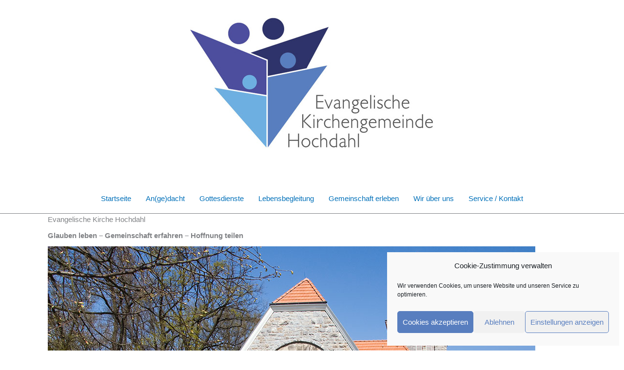

--- FILE ---
content_type: text/html; charset=UTF-8
request_url: https://www.evangelischekirchehochdahl.de/wp-admin/admin-ajax.php
body_size: 3129
content:
<style data-type="vc_shortcodes-custom-css">.vc_custom_1419240516480{background-color: #f9f9f9 !important;}</style><ul class="vc_grid-filter vc_clearfix vc_grid-filter-default vc_grid-filter-size-md vc_grid-filter-center vc_grid-filter-color-blue" data-vc-grid-filter="post_tag"><li class="vc_active vc_grid-filter-item"><span data-vc-grid-filter-value="*">Alle</span></li><li class="vc_grid-filter-item"><span data-vc-grid-filter-value=".vc_grid-term-1067">Aus der Gemeinde</span></li><li class="vc_grid-filter-item"><span data-vc-grid-filter-value=".vc_grid-term-241">Familie</span></li><li class="vc_grid-filter-item"><span data-vc-grid-filter-value=".vc_grid-term-1065">Gemeinschaft erleben</span></li><li class="vc_grid-filter-item"><span data-vc-grid-filter-value=".vc_grid-term-106">Gottesdienst</span></li><li class="vc_grid-filter-item"><span data-vc-grid-filter-value=".vc_grid-term-1066">Impuls &amp; Glaube</span></li></ul><div class="vc_grid-filter-select vc_grid-filter-center vc_grid-filter-color-blue" data-vc-grid-filter-select="post_tag"><div class="vc_grid-styled-select"><select data-filter="post_tag"><option class="vc_active" value="*">Alle&nbsp;&nbsp;&nbsp;&nbsp;&nbsp;&nbsp;&nbsp;&nbsp;&nbsp;&nbsp;</option><option value=".vc_grid-term-1067">Aus der Gemeinde&nbsp;&nbsp;&nbsp;&nbsp;&nbsp;&nbsp;&nbsp;&nbsp;&nbsp;&nbsp;</option><option value=".vc_grid-term-241">Familie&nbsp;&nbsp;&nbsp;&nbsp;&nbsp;&nbsp;&nbsp;&nbsp;&nbsp;&nbsp;</option><option value=".vc_grid-term-1065">Gemeinschaft erleben&nbsp;&nbsp;&nbsp;&nbsp;&nbsp;&nbsp;&nbsp;&nbsp;&nbsp;&nbsp;</option><option value=".vc_grid-term-106">Gottesdienst&nbsp;&nbsp;&nbsp;&nbsp;&nbsp;&nbsp;&nbsp;&nbsp;&nbsp;&nbsp;</option><option value=".vc_grid-term-1066">Impuls &amp; Glaube&nbsp;&nbsp;&nbsp;&nbsp;&nbsp;&nbsp;&nbsp;&nbsp;&nbsp;&nbsp;</option></select><i class="vc_arrow-icon-navicon"></i>
		</div>
	</div><div class="vc_grid vc_row vc_grid-gutter-20px vc_pageable-wrapper vc_hook_hover" data-vc-pageable-content="true"><div class="vc_grid-item vc_clearfix vc_col-sm-3 vc_grid-item-zone-c-bottom vc_grid-term-241 vc_grid-term-1065"><div class="vc_grid-item-mini vc_clearfix "><div class="vc_gitem-animated-block" ><div class="vc_gitem-zone vc_gitem-zone-a vc-gitem-zone-height-mode-auto vc-gitem-zone-height-mode-auto-1-1 vc_gitem-is-link" style="background-image: url('https://www.evangelischekirchehochdahl.de/wp-content/uploads/2025/12/Yoga-fuer-Kids.png') !important;"><a href="https://www.evangelischekirchehochdahl.de/2026/01/yoga-fuer-kids/" title="Yoga für Kids" class="vc_gitem-link vc-zone-link" ></a><img class="vc_gitem-zone-img" src="https://www.evangelischekirchehochdahl.de/wp-content/uploads/2025/12/Yoga-fuer-Kids.png" alt="Yoga für Kids" loading="lazy"><div class="vc_gitem-zone-mini"></div></div></div><div class="vc_gitem-zone vc_gitem-zone-c vc_custom_1419240516480"><div class="vc_gitem-zone-mini"><div class="vc_gitem_row vc_row vc_gitem-row-position-top"><div class="vc_col-sm-12 vc_gitem-col vc_gitem-col-align-"><div class="vc_custom_heading vc_gitem-post-data vc_gitem-post-data-source-post_title" ><p style="text-align: left" >Yoga für Kids</p></div></div></div></div></div></div><div class="vc_clearfix"></div></div><div class="vc_grid-item vc_clearfix vc_col-sm-3 vc_grid-item-zone-c-bottom vc_grid-term-1067"><div class="vc_grid-item-mini vc_clearfix "><div class="vc_gitem-animated-block" ><div class="vc_gitem-zone vc_gitem-zone-a vc-gitem-zone-height-mode-auto vc-gitem-zone-height-mode-auto-1-1 vc_gitem-is-link" style="background-image: url('https://www.evangelischekirchehochdahl.de/wp-content/uploads/2026/01/digitalesgemeinde-s.jpg') !important;"><a href="https://www.evangelischekirchehochdahl.de/2026/01/gemeindebuero-jetzt-auch-digital-erreichbar/" title="Gemeindebüro – jetzt auch digital erreichbar" class="vc_gitem-link vc-zone-link" ></a><img class="vc_gitem-zone-img" src="https://www.evangelischekirchehochdahl.de/wp-content/uploads/2026/01/digitalesgemeinde-s.jpg" alt="Digitales Gemeindebüro" loading="lazy"><div class="vc_gitem-zone-mini"></div></div></div><div class="vc_gitem-zone vc_gitem-zone-c vc_custom_1419240516480"><div class="vc_gitem-zone-mini"><div class="vc_gitem_row vc_row vc_gitem-row-position-top"><div class="vc_col-sm-12 vc_gitem-col vc_gitem-col-align-"><div class="vc_custom_heading vc_gitem-post-data vc_gitem-post-data-source-post_title" ><p style="text-align: left" >Gemeindebüro – jetzt auch digital erreichbar</p></div></div></div></div></div></div><div class="vc_clearfix"></div></div><div class="vc_grid-item vc_clearfix vc_col-sm-3 vc_grid-item-zone-c-bottom vc_grid-term-1067"><div class="vc_grid-item-mini vc_clearfix "><div class="vc_gitem-animated-block" ><div class="vc_gitem-zone vc_gitem-zone-a vc-gitem-zone-height-mode-auto vc-gitem-zone-height-mode-auto-1-1 vc_gitem-is-link" style="background-image: url('https://www.evangelischekirchehochdahl.de/wp-content/uploads/2016/10/friedhof-014-1000x562.jpg') !important;"><a href="https://www.evangelischekirchehochdahl.de/2026/01/friedhofssatzungen-aktualisiert/" title="Friedhofssatzungen aktualisiert" class="vc_gitem-link vc-zone-link" ></a><img class="vc_gitem-zone-img" src="https://www.evangelischekirchehochdahl.de/wp-content/uploads/2016/10/friedhof-014-1000x562.jpg" alt="Friedhof an der Neanderkirche" loading="lazy"><div class="vc_gitem-zone-mini"></div></div></div><div class="vc_gitem-zone vc_gitem-zone-c vc_custom_1419240516480"><div class="vc_gitem-zone-mini"><div class="vc_gitem_row vc_row vc_gitem-row-position-top"><div class="vc_col-sm-12 vc_gitem-col vc_gitem-col-align-"><div class="vc_custom_heading vc_gitem-post-data vc_gitem-post-data-source-post_title" ><p style="text-align: left" >Friedhofssatzungen aktualisiert</p></div></div></div></div></div></div><div class="vc_clearfix"></div></div><div class="vc_grid-item vc_clearfix vc_col-sm-3 vc_grid-item-zone-c-bottom vc_grid-term-1066"><div class="vc_grid-item-mini vc_clearfix "><div class="vc_gitem-animated-block" ><div class="vc_gitem-zone vc_gitem-zone-a vc-gitem-zone-height-mode-auto vc-gitem-zone-height-mode-auto-1-1 vc_gitem-is-link" style="background-image: url('https://www.evangelischekirchehochdahl.de/wp-content/uploads/1996/01/laura-kadur-2024-7697.jpg') !important;"><a href="https://www.evangelischekirchehochdahl.de/2026/01/oekumenischer-wochenimpuls-mit-pfarrerin-laura-kadur-14/" title="Ökumenischer Wochenimpuls mit Pfarrerin Laura Kadur" class="vc_gitem-link vc-zone-link" ></a><img class="vc_gitem-zone-img" src="https://www.evangelischekirchehochdahl.de/wp-content/uploads/1996/01/laura-kadur-2024-7697.jpg" alt="Pfarrerin Laura Kadur" loading="lazy"><div class="vc_gitem-zone-mini"></div></div></div><div class="vc_gitem-zone vc_gitem-zone-c vc_custom_1419240516480"><div class="vc_gitem-zone-mini"><div class="vc_gitem_row vc_row vc_gitem-row-position-top"><div class="vc_col-sm-12 vc_gitem-col vc_gitem-col-align-"><div class="vc_custom_heading vc_gitem-post-data vc_gitem-post-data-source-post_title" ><p style="text-align: left" >Ökumenischer Wochenimpuls mit Pfarrerin Laura Kadur</p></div></div></div></div></div></div><div class="vc_clearfix"></div></div><div class="vc_grid-item vc_clearfix vc_col-sm-3 vc_grid-item-zone-c-bottom vc_grid-term-1065 vc_grid-term-106 vc_grid-term-1066"><div class="vc_grid-item-mini vc_clearfix "><div class="vc_gitem-animated-block" ><div class="vc_gitem-zone vc_gitem-zone-a vc-gitem-zone-height-mode-auto vc-gitem-zone-height-mode-auto-1-1 vc_gitem-is-link" style="background-image: url('https://www.evangelischekirchehochdahl.de/wp-content/uploads/2025/12/yoga-Erwachsene.png') !important;"><a href="https://www.evangelischekirchehochdahl.de/2026/01/christliches-yoga-im-paul-schneider-haus/" title="Christliches Yoga im Paul-Schneider-Haus" class="vc_gitem-link vc-zone-link" ></a><img class="vc_gitem-zone-img" src="https://www.evangelischekirchehochdahl.de/wp-content/uploads/2025/12/yoga-Erwachsene.png" alt="Yoga für Erwachsene" loading="lazy"><div class="vc_gitem-zone-mini"></div></div></div><div class="vc_gitem-zone vc_gitem-zone-c vc_custom_1419240516480"><div class="vc_gitem-zone-mini"><div class="vc_gitem_row vc_row vc_gitem-row-position-top"><div class="vc_col-sm-12 vc_gitem-col vc_gitem-col-align-"><div class="vc_custom_heading vc_gitem-post-data vc_gitem-post-data-source-post_title" ><p style="text-align: left" >Christliches Yoga im Paul-Schneider-Haus</p></div></div></div></div></div></div><div class="vc_clearfix"></div></div><div class="vc_grid-item vc_clearfix vc_col-sm-3 vc_grid-item-zone-c-bottom vc_grid-term-1065"><div class="vc_grid-item-mini vc_clearfix "><div class="vc_gitem-animated-block" ><div class="vc_gitem-zone vc_gitem-zone-a vc-gitem-zone-height-mode-auto vc-gitem-zone-height-mode-auto-1-1 vc_gitem-is-link" style="background-image: url('https://www.evangelischekirchehochdahl.de/wp-content/uploads/2025/12/Bingo.png') !important;"><a href="https://www.evangelischekirchehochdahl.de/2026/01/bingo-abend-fuer-jung-und-alt/" title="Bingo-Abend für Jung und Alt" class="vc_gitem-link vc-zone-link" ></a><img class="vc_gitem-zone-img" src="https://www.evangelischekirchehochdahl.de/wp-content/uploads/2025/12/Bingo.png" alt="Bingo" loading="lazy"><div class="vc_gitem-zone-mini"></div></div></div><div class="vc_gitem-zone vc_gitem-zone-c vc_custom_1419240516480"><div class="vc_gitem-zone-mini"><div class="vc_gitem_row vc_row vc_gitem-row-position-top"><div class="vc_col-sm-12 vc_gitem-col vc_gitem-col-align-"><div class="vc_custom_heading vc_gitem-post-data vc_gitem-post-data-source-post_title" ><p style="text-align: left" >Bingo-Abend für Jung und Alt</p></div></div></div></div></div></div><div class="vc_clearfix"></div></div><div class="vc_grid-item vc_clearfix vc_col-sm-3 vc_grid-item-zone-c-bottom vc_grid-term-241"><div class="vc_grid-item-mini vc_clearfix "><div class="vc_gitem-animated-block" ><div class="vc_gitem-zone vc_gitem-zone-a vc-gitem-zone-height-mode-auto vc-gitem-zone-height-mode-auto-1-1 vc_gitem-is-link" style="background-image: url('https://www.evangelischekirchehochdahl.de/wp-content/uploads/2026/01/Kinderbibeltag.jpg') !important;"><a href="https://www.evangelischekirchehochdahl.de/2025/12/kinderbibeltag-alles-unterm-regenbogen/" title="Kinderbibeltag – „Alles unterm Regenbogen“" class="vc_gitem-link vc-zone-link" ></a><img class="vc_gitem-zone-img" src="https://www.evangelischekirchehochdahl.de/wp-content/uploads/2026/01/Kinderbibeltag.jpg" alt="Kinderbibeltag – „Alles unterm Regenbogen“" loading="lazy"><div class="vc_gitem-zone-mini"></div></div></div><div class="vc_gitem-zone vc_gitem-zone-c vc_custom_1419240516480"><div class="vc_gitem-zone-mini"><div class="vc_gitem_row vc_row vc_gitem-row-position-top"><div class="vc_col-sm-12 vc_gitem-col vc_gitem-col-align-"><div class="vc_custom_heading vc_gitem-post-data vc_gitem-post-data-source-post_title" ><p style="text-align: left" >Kinderbibeltag – „Alles unterm Regenbogen“</p></div></div></div></div></div></div><div class="vc_clearfix"></div></div><div class="vc_grid-item vc_clearfix vc_col-sm-3 vc_grid-item-zone-c-bottom vc_grid-term-241"><div class="vc_grid-item-mini vc_clearfix "><div class="vc_gitem-animated-block" ><div class="vc_gitem-zone vc_gitem-zone-a vc-gitem-zone-height-mode-auto vc-gitem-zone-height-mode-auto-1-1 vc_gitem-is-link" style="background-image: url('https://www.evangelischekirchehochdahl.de/wp-content/uploads/2025/09/h_epd_00434929.jpg') !important;"><a href="https://www.evangelischekirchehochdahl.de/2025/12/jetzt-anmelden-zur-konfirmandenzeit-2026-27/" title="Jetzt anmelden zur Konfirmandenzeit 2026/27" class="vc_gitem-link vc-zone-link" ></a><img class="vc_gitem-zone-img" src="https://www.evangelischekirchehochdahl.de/wp-content/uploads/2025/09/h_epd_00434929.jpg" alt="Das Foto zeigt ein silbernes Kreuz an einer schwarzen Kordel, das auf einem Blatt Papier liegt. Das Blatt ist gestaltet wie eine kleine Karte mit einem Segenstext. Am linken oberen Rand steht das Wort „SEGEN“ in weißen Großbuchstaben auf einem gelben Hintergrund. Rechts davon ist senkrecht das Wort „MIT DIR“ ebenfalls auf gelbem Hintergrund gedruckt. Der Text auf der Karte lautet auszugsweise: „Segen sei mit Dir, der Segen des strahlenden Lichtes. Licht sei um Dich her und in Deinem Herzen. Gott sei Schutz und Schirm vor allem Argen …“ Die Karte liegt auf einem weißen Untergrund, vermutlich einer Tischdecke. Das Kreuz wirkt glänzend und modern, eher schlicht gestaltet. Das Gesamtbild vermittelt eine ruhige, feierliche Stimmung, passend zu einem religiösen Anlass wie Konfirmation." loading="lazy"><div class="vc_gitem-zone-mini"></div></div></div><div class="vc_gitem-zone vc_gitem-zone-c vc_custom_1419240516480"><div class="vc_gitem-zone-mini"><div class="vc_gitem_row vc_row vc_gitem-row-position-top"><div class="vc_col-sm-12 vc_gitem-col vc_gitem-col-align-"><div class="vc_custom_heading vc_gitem-post-data vc_gitem-post-data-source-post_title" ><p style="text-align: left" >Jetzt anmelden zur Konfirmandenzeit 2026/27</p></div></div></div></div></div></div><div class="vc_clearfix"></div></div><div class="vc_grid-item vc_clearfix vc_col-sm-3 vc_grid-item-zone-c-bottom vc_grid-term-1067"><div class="vc_grid-item-mini vc_clearfix "><div class="vc_gitem-animated-block" ><div class="vc_gitem-zone vc_gitem-zone-a vc-gitem-zone-height-mode-auto vc-gitem-zone-height-mode-auto-1-1 vc_gitem-is-link" style="background-image: url('https://www.evangelischekirchehochdahl.de/wp-content/uploads/2025/12/Besuchsdienst.jpg') !important;"><a href="https://www.evangelischekirchehochdahl.de/2025/12/rheinische-besuchsdiensttagung-ein-rueckblick/" title="Rheinische Besuchsdiensttagung &#8211; Ein Rückblick" class="vc_gitem-link vc-zone-link" ></a><img class="vc_gitem-zone-img" src="https://www.evangelischekirchehochdahl.de/wp-content/uploads/2025/12/Besuchsdienst.jpg" alt="Rheinische Besuchsdiensttagung - Ein Rückblick" loading="lazy"><div class="vc_gitem-zone-mini"></div></div></div><div class="vc_gitem-zone vc_gitem-zone-c vc_custom_1419240516480"><div class="vc_gitem-zone-mini"><div class="vc_gitem_row vc_row vc_gitem-row-position-top"><div class="vc_col-sm-12 vc_gitem-col vc_gitem-col-align-"><div class="vc_custom_heading vc_gitem-post-data vc_gitem-post-data-source-post_title" ><p style="text-align: left" >Rheinische Besuchsdiensttagung &#8211; Ein Rückblick</p></div></div></div></div></div></div><div class="vc_clearfix"></div></div><div class="vc_grid-item vc_clearfix vc_col-sm-3 vc_grid-item-zone-c-bottom vc_grid-term-1065 vc_grid-term-1066"><div class="vc_grid-item-mini vc_clearfix "><div class="vc_gitem-animated-block" ><div class="vc_gitem-zone vc_gitem-zone-a vc-gitem-zone-height-mode-auto vc-gitem-zone-height-mode-auto-1-1 vc_gitem-is-link" style="background-image: url('https://www.evangelischekirchehochdahl.de/wp-content/uploads/2024/10/Neander-Winter.jpg') !important;"><a href="https://www.evangelischekirchehochdahl.de/2025/12/meditationsgruppe-winterpause/" title="Meditationsgruppe – Winterpause" class="vc_gitem-link vc-zone-link" ></a><img class="vc_gitem-zone-img" src="https://www.evangelischekirchehochdahl.de/wp-content/uploads/2024/10/Neander-Winter.jpg" alt="DIe Neanderkirche in winterlichem Kleid mit Schnee" loading="lazy"><div class="vc_gitem-zone-mini"></div></div></div><div class="vc_gitem-zone vc_gitem-zone-c vc_custom_1419240516480"><div class="vc_gitem-zone-mini"><div class="vc_gitem_row vc_row vc_gitem-row-position-top"><div class="vc_col-sm-12 vc_gitem-col vc_gitem-col-align-"><div class="vc_custom_heading vc_gitem-post-data vc_gitem-post-data-source-post_title" ><p style="text-align: left" >Meditationsgruppe – Winterpause</p></div></div></div></div></div></div><div class="vc_clearfix"></div></div><div class="vc_grid-item vc_clearfix vc_col-sm-3 vc_grid-item-zone-c-bottom vc_grid-term-1065 vc_grid-term-106"><div class="vc_grid-item-mini vc_clearfix "><div class="vc_gitem-animated-block" ><div class="vc_gitem-zone vc_gitem-zone-a vc-gitem-zone-height-mode-auto vc-gitem-zone-height-mode-auto-1-1 vc_gitem-is-link" style="background-image: url('https://www.evangelischekirchehochdahl.de/wp-content/uploads/2025/10/20251005_121850-1000x449.jpg') !important;"><a href="https://www.evangelischekirchehochdahl.de/2025/12/kaffee-kekse-begegnung-rund-um-den-gottesdienst/" title="Kaffee, Kekse &#038; Begegnung rund um den Gottesdienst" class="vc_gitem-link vc-zone-link" ></a><img class="vc_gitem-zone-img" src="https://www.evangelischekirchehochdahl.de/wp-content/uploads/2025/10/20251005_121850-1000x449.jpg" alt="Das Bild zeigt einen Ausschnitt eines Kaffeetrinkens bei der Evangelischen Kirchengemeinde Hochdahl, wobei der Fokus auf dem Service-Bereich in der vorderen Mitte liegt. Im Vordergrund auf einem roten, runden Tisch steht eine kleine Arrangement für Kaffee. Zentral positioniert ist eine große, weiße Kaffeekanne (oder Thermoskanne) mit Deckel. Rechts davon sind zwei Stapel weißer Tassen zu sehen, jeweils drei Tassen hoch gestapelt. Davor, mittig, steht eine kleine weiße Schale, gefüllt mit weißen Zuckerwürfeln. Ein kleiner Löffel liegt in der Schale. Das gesamte Arrangement steht auf einer quadratischen Serviette oder einem kleinen Tuch mit einem subtilen, geometrischen Muster in Grau- und Beigetönen. Links von der Kanne ist ein weiterer Stapel kleiner, weißer Teller und eine kleinere Kanne oder Teekanne erkennbar. Der Hintergrund ist unscharf gehalten, was die Aufmerksamkeit auf das Arrangement lenkt, aber es sind mehrere Personen zu erkennen, die an Tischen sitzen und sich unterhalten, was auf eine Veranstaltung oder ein geselliges Beisammensein hindeutet. Die Beleuchtung ist hell, was auf einen gut beleuchteten Innenraum schließen lässt." loading="lazy"><div class="vc_gitem-zone-mini"></div></div></div><div class="vc_gitem-zone vc_gitem-zone-c vc_custom_1419240516480"><div class="vc_gitem-zone-mini"><div class="vc_gitem_row vc_row vc_gitem-row-position-top"><div class="vc_col-sm-12 vc_gitem-col vc_gitem-col-align-"><div class="vc_custom_heading vc_gitem-post-data vc_gitem-post-data-source-post_title" ><p style="text-align: left" >Kaffee, Kekse &#038; Begegnung rund um den Gottesdienst</p></div></div></div></div></div></div><div class="vc_clearfix"></div></div><div class="vc_grid-item vc_clearfix vc_col-sm-3 vc_grid-item-zone-c-bottom vc_grid-term-1067"><div class="vc_grid-item-mini vc_clearfix "><div class="vc_gitem-animated-block" ><div class="vc_gitem-zone vc_gitem-zone-a vc-gitem-zone-height-mode-auto vc-gitem-zone-height-mode-auto-1-1 vc_gitem-is-link" style="background-image: url('https://www.evangelischekirchehochdahl.de/wp-content/uploads/2025/11/183_3907_rgb.jpg') !important;"><a href="https://www.evangelischekirchehochdahl.de/2025/11/termine/" title="Alle Termine im Überblick" class="vc_gitem-link vc-zone-link" ></a><img class="vc_gitem-zone-img" src="https://www.evangelischekirchehochdahl.de/wp-content/uploads/2025/11/183_3907_rgb.jpg" alt="Termine" loading="lazy"><div class="vc_gitem-zone-mini"></div></div></div><div class="vc_gitem-zone vc_gitem-zone-c vc_custom_1419240516480"><div class="vc_gitem-zone-mini"><div class="vc_gitem_row vc_row vc_gitem-row-position-top"><div class="vc_col-sm-12 vc_gitem-col vc_gitem-col-align-"><div class="vc_custom_heading vc_gitem-post-data vc_gitem-post-data-source-post_title" ><p style="text-align: left" >Alle Termine im Überblick</p></div></div></div></div></div></div><div class="vc_clearfix"></div></div><div class="vc_grid-item vc_clearfix vc_col-sm-3 vc_grid-item-zone-c-bottom vc_grid-term-106"><div class="vc_grid-item-mini vc_clearfix "><div class="vc_gitem-animated-block" ><div class="vc_gitem-zone vc_gitem-zone-a vc-gitem-zone-height-mode-auto vc-gitem-zone-height-mode-auto-1-1 vc_gitem-is-link" style="background-image: url('https://www.evangelischekirchehochdahl.de/wp-content/uploads/2024/02/Trauer-3.jpg') !important;"><a href="https://www.evangelischekirchehochdahl.de/2025/10/gottesdienst-im-kooperationsraum-erkrath-hochdahl-mettmann/" title="Gottesdienst im Kooperationsraum Erkrath-Hochdahl-Mettmann" class="vc_gitem-link vc-zone-link" ></a><img class="vc_gitem-zone-img" src="https://www.evangelischekirchehochdahl.de/wp-content/uploads/2024/02/Trauer-3.jpg" alt="Gottesdienste im Kooperationsraum" loading="lazy"><div class="vc_gitem-zone-mini"></div></div></div><div class="vc_gitem-zone vc_gitem-zone-c vc_custom_1419240516480"><div class="vc_gitem-zone-mini"><div class="vc_gitem_row vc_row vc_gitem-row-position-top"><div class="vc_col-sm-12 vc_gitem-col vc_gitem-col-align-"><div class="vc_custom_heading vc_gitem-post-data vc_gitem-post-data-source-post_title" ><p style="text-align: left" >Gottesdienst im Kooperationsraum Erkrath-Hochdahl-Mettmann</p></div></div></div></div></div></div><div class="vc_clearfix"></div></div><div class="vc_grid-item vc_clearfix vc_col-sm-3 vc_grid-item-zone-c-bottom vc_grid-term-1066"><div class="vc_grid-item-mini vc_clearfix "><div class="vc_gitem-animated-block" ><div class="vc_gitem-zone vc_gitem-zone-a vc-gitem-zone-height-mode-auto vc-gitem-zone-height-mode-auto-1-1 vc_gitem-is-link" style="background-image: url('https://www.evangelischekirchehochdahl.de/wp-content/uploads/2022/03/frieden-s.jpg') !important;"><a href="https://www.evangelischekirchehochdahl.de/2025/08/wir-beten-fuer-den-frieden/" title="Einladung zum Friedensgebet" class="vc_gitem-link vc-zone-link" ></a><img class="vc_gitem-zone-img" src="https://www.evangelischekirchehochdahl.de/wp-content/uploads/2022/03/frieden-s.jpg" alt="Wir beten für Frieden" loading="lazy"><div class="vc_gitem-zone-mini"></div></div></div><div class="vc_gitem-zone vc_gitem-zone-c vc_custom_1419240516480"><div class="vc_gitem-zone-mini"><div class="vc_gitem_row vc_row vc_gitem-row-position-top"><div class="vc_col-sm-12 vc_gitem-col vc_gitem-col-align-"><div class="vc_custom_heading vc_gitem-post-data vc_gitem-post-data-source-post_title" ><p style="text-align: left" >Einladung zum Friedensgebet</p></div></div></div></div></div></div><div class="vc_clearfix"></div></div><div class="vc_grid-item vc_clearfix vc_col-sm-3 vc_grid-item-zone-c-bottom vc_grid-term-1067"><div class="vc_grid-item-mini vc_clearfix "><div class="vc_gitem-animated-block" ><div class="vc_gitem-zone vc_gitem-zone-a vc-gitem-zone-height-mode-auto vc-gitem-zone-height-mode-auto-1-1 vc_gitem-is-link" style="background-image: url('https://www.evangelischekirchehochdahl.de/wp-content/uploads/2024/10/KW_V2_Fotomotiv1_1080x1080px_insta.gif') !important;"><a href="https://www.evangelischekirchehochdahl.de/2024/10/die-kirchensteuer-eine-gute-investition/" title="Die Kirchensteuer – Eine gute Investition" class="vc_gitem-link vc-zone-link" ></a><img class="vc_gitem-zone-img" src="https://www.evangelischekirchehochdahl.de/wp-content/uploads/2024/10/KW_V2_Fotomotiv1_1080x1080px_insta.gif" alt="https://www.kirchensteuer-wirkt.de" loading="lazy"><div class="vc_gitem-zone-mini"></div></div></div><div class="vc_gitem-zone vc_gitem-zone-c vc_custom_1419240516480"><div class="vc_gitem-zone-mini"><div class="vc_gitem_row vc_row vc_gitem-row-position-top"><div class="vc_col-sm-12 vc_gitem-col vc_gitem-col-align-"><div class="vc_custom_heading vc_gitem-post-data vc_gitem-post-data-source-post_title" ><p style="text-align: left" >Die Kirchensteuer – Eine gute Investition</p></div></div></div></div></div></div><div class="vc_clearfix"></div></div><div class="vc_grid-item vc_clearfix vc_col-sm-3 vc_grid-item-zone-c-bottom vc_grid-term-1067"><div class="vc_grid-item-mini vc_clearfix "><div class="vc_gitem-animated-block" ><div class="vc_gitem-zone vc_gitem-zone-a vc-gitem-zone-height-mode-auto vc-gitem-zone-height-mode-auto-1-1 vc_gitem-is-link" style="background-image: url('https://www.evangelischekirchehochdahl.de/wp-content/uploads/2024/09/cent-1.jpg') !important;"><a href="https://www.evangelischekirchehochdahl.de/2024/09/spenden-und-kollekten/" title="Spenden und Kollekten" class="vc_gitem-link vc-zone-link" ></a><img class="vc_gitem-zone-img" src="https://www.evangelischekirchehochdahl.de/wp-content/uploads/2024/09/cent-1.jpg" alt="Euro Cent Geld" loading="lazy"><div class="vc_gitem-zone-mini"></div></div></div><div class="vc_gitem-zone vc_gitem-zone-c vc_custom_1419240516480"><div class="vc_gitem-zone-mini"><div class="vc_gitem_row vc_row vc_gitem-row-position-top"><div class="vc_col-sm-12 vc_gitem-col vc_gitem-col-align-"><div class="vc_custom_heading vc_gitem-post-data vc_gitem-post-data-source-post_title" ><p style="text-align: left" >Spenden und Kollekten</p></div></div></div></div></div></div><div class="vc_clearfix"></div></div><div class="vc_grid-item vc_clearfix vc_col-sm-3 vc_grid-item-zone-c-bottom vc_grid-term-1067"><div class="vc_grid-item-mini vc_clearfix "><div class="vc_gitem-animated-block" ><div class="vc_gitem-zone vc_gitem-zone-a vc-gitem-zone-height-mode-auto vc-gitem-zone-height-mode-auto-1-1 vc_gitem-is-link" style="background-image: url('https://www.evangelischekirchehochdahl.de/wp-content/uploads/2020/11/195_5605_rgb.jpg') !important;"><a href="https://www.evangelischekirchehochdahl.de/2023/06/epd-ticker/" title="EPD-Ticker: Meldungen aus der kirchlichen Welt" class="vc_gitem-link vc-zone-link" ></a><img class="vc_gitem-zone-img" src="https://www.evangelischekirchehochdahl.de/wp-content/uploads/2020/11/195_5605_rgb.jpg" alt="Grafik: Pfeffer" loading="lazy"><div class="vc_gitem-zone-mini"></div></div></div><div class="vc_gitem-zone vc_gitem-zone-c vc_custom_1419240516480"><div class="vc_gitem-zone-mini"><div class="vc_gitem_row vc_row vc_gitem-row-position-top"><div class="vc_col-sm-12 vc_gitem-col vc_gitem-col-align-"><div class="vc_custom_heading vc_gitem-post-data vc_gitem-post-data-source-post_title" ><p style="text-align: left" >EPD-Ticker: Meldungen aus der kirchlichen Welt</p></div></div></div></div></div></div><div class="vc_clearfix"></div></div></div>